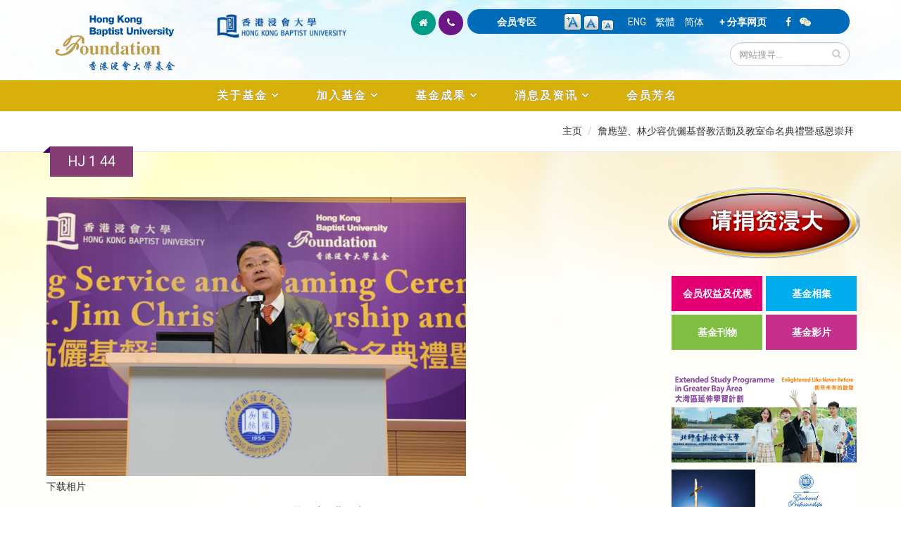

--- FILE ---
content_type: text/css
request_url: https://foundation.hkbu.edu.hk/sites/all/themes/Porto/css/theme3.css?sijrnu
body_size: 2131
content:
/*
Name: 			theme.css
Written by: 	Okler Themes - (http://www.okler.net)
Version: 		3.0.0
*/


body {
	background-color: white;
	color: #000;
	font-family: "�s�ө���","Roboto","PT Sans",sans-serif !important;
	font-size: 15px;
	line-height: 22px;
	font-weight: 400;
	margin: 0;
}

#header nav ul.nav-main li a {
	font-size: 16px;
	font-weight: bold;
	line-height: 20px;
	padding: 12px 28px;
	color:#fff;
	text-shadow: 0px 0px #333333;
	letter-spacing: 2px;
}

#header nav ul.nav-main ul.dropdown-menu > li > a {
	color:#333;
	padding:8px 15px; 
	font-weight:bold;
	text-transform: none;
	position: relative;
	border-bottom:1px solid #e0eded;
	text-shadow: none;
	letter-spacing: 1px;
}


.w-box small{display:block;margin-bottom:2px;line-height:1.4;letter-spacing: 1px; color: #223787;}
small.caption {display:block;margin-bottom:2px;line-height:1.4;letter-spacing: 1px; color: #223787;}

#block-block-46,
#block-block-45,
#block-locale-language,
#block-block-53 {
	display: inline-block;
	position: relative;
	text-align:center;
	height: 35px;
	margin-top: 6px;
	margin-left: 0px;
	margin-bottom: 0px;
	margin-right: 0px;
	padding-left: 0px;
	padding-top: 0px;
	padding-bottom: 0px;
	padding-right: 0px;
}


#block-block-46 {
	width: 100px;
}

#block-block-45 .content {
	width: 75px;
	padding: 0px;
	margin:0px;
	margin-top: -50px;
}

#block-text-resize-0 {
		display: inline-block;
	position: absolute;
	width: 80px;
}


#block-locale-language {
	margin-left: 95px;
	margin-right: 10px;
}

.language-switcher-locale-url,.change {
	margin-left: 0px;
	margin-top: 0px;
	margin-bottom: 0px;
	margin-right: 0px;
	padding-left: 0px;
	padding-top: 0px;
	padding-bottom: 0px;
	padding-right: 0px;
}

#text_resize_clear {
	display: inline;
}

.btn-two{color:#ffffff;background-color:#f1c40f;border:1px solid;border-color:#e7ba05;font-family: "�s�ө���","Roboto","PT Sans",sans-serif !important;}
.btn-two:hover,.btn-two:focus,.btn-two:active,.btn-two.active,.open .dropdown-toggle.btn-two{color:#ffffff;background-color:#ddb000;border-color:#ddb000}.btn-two:active,.btn-two.active,.open .dropdown-toggle.btn-two{background-image:none}

